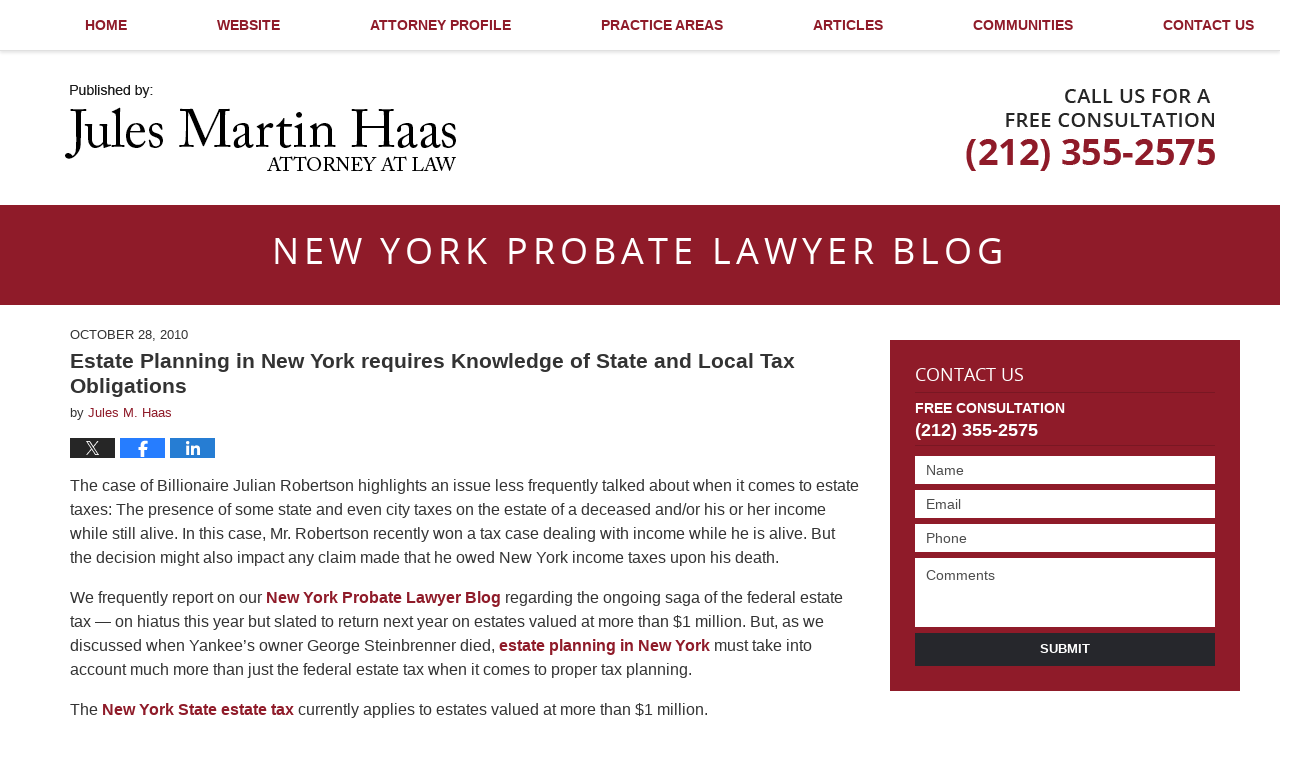

--- FILE ---
content_type: text/html; charset=UTF-8
request_url: https://www.newyorkprobatelawyerblog.com/estate-planning-in-new-york-re/
body_size: 12979
content:
<!DOCTYPE html>
<html class="no-js displaymode-full" itemscope itemtype="http://schema.org/Blog" lang="en-US">
	<head prefix="og: http://ogp.me/ns# article: http://ogp.me/ns/article#" >
		<meta http-equiv="Content-Type" content="text/html; charset=utf-8" />
		<title>Estate Planning in New York requires Knowledge of State and Local Tax Obligations &#8212; New York Probate Lawyer Blog &#8212; October 28, 2010</title>
		<meta name="viewport" content="width=device-width, initial-scale=1.0" />

		<link rel="stylesheet" type="text/css" media="all" href="/jresources/v/20230124210848/css/main.css" />


		<script type="text/javascript">
			document.documentElement.className = document.documentElement.className.replace(/\bno-js\b/,"js");
		</script>

		<meta name="referrer" content="origin" />
		<meta name="referrer" content="unsafe-url" />

		<meta name='robots' content='index, follow, max-image-preview:large, max-snippet:-1, max-video-preview:-1' />
	<style>img:is([sizes="auto" i], [sizes^="auto," i]) { contain-intrinsic-size: 3000px 1500px }</style>
	
	<!-- This site is optimized with the Yoast SEO plugin v25.7 - https://yoast.com/wordpress/plugins/seo/ -->
	<meta name="description" content="The case of Billionaire Julian Robertson highlights an issue less frequently talked about when it comes to estate taxes: The presence of some state and &#8212; October 28, 2010" />
	<link rel="canonical" href="https://www.newyorkprobatelawyerblog.com/estate-planning-in-new-york-re/" />
	<meta name="twitter:label1" content="Written by" />
	<meta name="twitter:data1" content="Jules M. Haas" />
	<meta name="twitter:label2" content="Est. reading time" />
	<meta name="twitter:data2" content="3 minutes" />
	<!-- / Yoast SEO plugin. -->


<link rel='dns-prefetch' href='//v0.wordpress.com' />
<link rel="alternate" type="application/rss+xml" title="New York Probate Lawyer Blog &raquo; Feed" href="https://www.newyorkprobatelawyerblog.com/feed/" />
<link rel="alternate" type="application/rss+xml" title="New York Probate Lawyer Blog &raquo; Comments Feed" href="https://www.newyorkprobatelawyerblog.com/comments/feed/" />
<script type="text/javascript">
/* <![CDATA[ */
window._wpemojiSettings = {"baseUrl":"https:\/\/s.w.org\/images\/core\/emoji\/16.0.1\/72x72\/","ext":".png","svgUrl":"https:\/\/s.w.org\/images\/core\/emoji\/16.0.1\/svg\/","svgExt":".svg","source":{"concatemoji":"https:\/\/www.newyorkprobatelawyerblog.com\/wp-includes\/js\/wp-emoji-release.min.js?ver=7f08c3448240c80842b50f945023b5cf"}};
/*! This file is auto-generated */
!function(s,n){var o,i,e;function c(e){try{var t={supportTests:e,timestamp:(new Date).valueOf()};sessionStorage.setItem(o,JSON.stringify(t))}catch(e){}}function p(e,t,n){e.clearRect(0,0,e.canvas.width,e.canvas.height),e.fillText(t,0,0);var t=new Uint32Array(e.getImageData(0,0,e.canvas.width,e.canvas.height).data),a=(e.clearRect(0,0,e.canvas.width,e.canvas.height),e.fillText(n,0,0),new Uint32Array(e.getImageData(0,0,e.canvas.width,e.canvas.height).data));return t.every(function(e,t){return e===a[t]})}function u(e,t){e.clearRect(0,0,e.canvas.width,e.canvas.height),e.fillText(t,0,0);for(var n=e.getImageData(16,16,1,1),a=0;a<n.data.length;a++)if(0!==n.data[a])return!1;return!0}function f(e,t,n,a){switch(t){case"flag":return n(e,"\ud83c\udff3\ufe0f\u200d\u26a7\ufe0f","\ud83c\udff3\ufe0f\u200b\u26a7\ufe0f")?!1:!n(e,"\ud83c\udde8\ud83c\uddf6","\ud83c\udde8\u200b\ud83c\uddf6")&&!n(e,"\ud83c\udff4\udb40\udc67\udb40\udc62\udb40\udc65\udb40\udc6e\udb40\udc67\udb40\udc7f","\ud83c\udff4\u200b\udb40\udc67\u200b\udb40\udc62\u200b\udb40\udc65\u200b\udb40\udc6e\u200b\udb40\udc67\u200b\udb40\udc7f");case"emoji":return!a(e,"\ud83e\udedf")}return!1}function g(e,t,n,a){var r="undefined"!=typeof WorkerGlobalScope&&self instanceof WorkerGlobalScope?new OffscreenCanvas(300,150):s.createElement("canvas"),o=r.getContext("2d",{willReadFrequently:!0}),i=(o.textBaseline="top",o.font="600 32px Arial",{});return e.forEach(function(e){i[e]=t(o,e,n,a)}),i}function t(e){var t=s.createElement("script");t.src=e,t.defer=!0,s.head.appendChild(t)}"undefined"!=typeof Promise&&(o="wpEmojiSettingsSupports",i=["flag","emoji"],n.supports={everything:!0,everythingExceptFlag:!0},e=new Promise(function(e){s.addEventListener("DOMContentLoaded",e,{once:!0})}),new Promise(function(t){var n=function(){try{var e=JSON.parse(sessionStorage.getItem(o));if("object"==typeof e&&"number"==typeof e.timestamp&&(new Date).valueOf()<e.timestamp+604800&&"object"==typeof e.supportTests)return e.supportTests}catch(e){}return null}();if(!n){if("undefined"!=typeof Worker&&"undefined"!=typeof OffscreenCanvas&&"undefined"!=typeof URL&&URL.createObjectURL&&"undefined"!=typeof Blob)try{var e="postMessage("+g.toString()+"("+[JSON.stringify(i),f.toString(),p.toString(),u.toString()].join(",")+"));",a=new Blob([e],{type:"text/javascript"}),r=new Worker(URL.createObjectURL(a),{name:"wpTestEmojiSupports"});return void(r.onmessage=function(e){c(n=e.data),r.terminate(),t(n)})}catch(e){}c(n=g(i,f,p,u))}t(n)}).then(function(e){for(var t in e)n.supports[t]=e[t],n.supports.everything=n.supports.everything&&n.supports[t],"flag"!==t&&(n.supports.everythingExceptFlag=n.supports.everythingExceptFlag&&n.supports[t]);n.supports.everythingExceptFlag=n.supports.everythingExceptFlag&&!n.supports.flag,n.DOMReady=!1,n.readyCallback=function(){n.DOMReady=!0}}).then(function(){return e}).then(function(){var e;n.supports.everything||(n.readyCallback(),(e=n.source||{}).concatemoji?t(e.concatemoji):e.wpemoji&&e.twemoji&&(t(e.twemoji),t(e.wpemoji)))}))}((window,document),window._wpemojiSettings);
/* ]]> */
</script>
<style id='wp-emoji-styles-inline-css' type='text/css'>

	img.wp-smiley, img.emoji {
		display: inline !important;
		border: none !important;
		box-shadow: none !important;
		height: 1em !important;
		width: 1em !important;
		margin: 0 0.07em !important;
		vertical-align: -0.1em !important;
		background: none !important;
		padding: 0 !important;
	}
</style>
<link rel='stylesheet' id='wp-block-library-css' href='https://www.newyorkprobatelawyerblog.com/wp-includes/css/dist/block-library/style.min.css?ver=7f08c3448240c80842b50f945023b5cf' type='text/css' media='all' />
<style id='classic-theme-styles-inline-css' type='text/css'>
/*! This file is auto-generated */
.wp-block-button__link{color:#fff;background-color:#32373c;border-radius:9999px;box-shadow:none;text-decoration:none;padding:calc(.667em + 2px) calc(1.333em + 2px);font-size:1.125em}.wp-block-file__button{background:#32373c;color:#fff;text-decoration:none}
</style>
<style id='global-styles-inline-css' type='text/css'>
:root{--wp--preset--aspect-ratio--square: 1;--wp--preset--aspect-ratio--4-3: 4/3;--wp--preset--aspect-ratio--3-4: 3/4;--wp--preset--aspect-ratio--3-2: 3/2;--wp--preset--aspect-ratio--2-3: 2/3;--wp--preset--aspect-ratio--16-9: 16/9;--wp--preset--aspect-ratio--9-16: 9/16;--wp--preset--color--black: #000000;--wp--preset--color--cyan-bluish-gray: #abb8c3;--wp--preset--color--white: #ffffff;--wp--preset--color--pale-pink: #f78da7;--wp--preset--color--vivid-red: #cf2e2e;--wp--preset--color--luminous-vivid-orange: #ff6900;--wp--preset--color--luminous-vivid-amber: #fcb900;--wp--preset--color--light-green-cyan: #7bdcb5;--wp--preset--color--vivid-green-cyan: #00d084;--wp--preset--color--pale-cyan-blue: #8ed1fc;--wp--preset--color--vivid-cyan-blue: #0693e3;--wp--preset--color--vivid-purple: #9b51e0;--wp--preset--gradient--vivid-cyan-blue-to-vivid-purple: linear-gradient(135deg,rgba(6,147,227,1) 0%,rgb(155,81,224) 100%);--wp--preset--gradient--light-green-cyan-to-vivid-green-cyan: linear-gradient(135deg,rgb(122,220,180) 0%,rgb(0,208,130) 100%);--wp--preset--gradient--luminous-vivid-amber-to-luminous-vivid-orange: linear-gradient(135deg,rgba(252,185,0,1) 0%,rgba(255,105,0,1) 100%);--wp--preset--gradient--luminous-vivid-orange-to-vivid-red: linear-gradient(135deg,rgba(255,105,0,1) 0%,rgb(207,46,46) 100%);--wp--preset--gradient--very-light-gray-to-cyan-bluish-gray: linear-gradient(135deg,rgb(238,238,238) 0%,rgb(169,184,195) 100%);--wp--preset--gradient--cool-to-warm-spectrum: linear-gradient(135deg,rgb(74,234,220) 0%,rgb(151,120,209) 20%,rgb(207,42,186) 40%,rgb(238,44,130) 60%,rgb(251,105,98) 80%,rgb(254,248,76) 100%);--wp--preset--gradient--blush-light-purple: linear-gradient(135deg,rgb(255,206,236) 0%,rgb(152,150,240) 100%);--wp--preset--gradient--blush-bordeaux: linear-gradient(135deg,rgb(254,205,165) 0%,rgb(254,45,45) 50%,rgb(107,0,62) 100%);--wp--preset--gradient--luminous-dusk: linear-gradient(135deg,rgb(255,203,112) 0%,rgb(199,81,192) 50%,rgb(65,88,208) 100%);--wp--preset--gradient--pale-ocean: linear-gradient(135deg,rgb(255,245,203) 0%,rgb(182,227,212) 50%,rgb(51,167,181) 100%);--wp--preset--gradient--electric-grass: linear-gradient(135deg,rgb(202,248,128) 0%,rgb(113,206,126) 100%);--wp--preset--gradient--midnight: linear-gradient(135deg,rgb(2,3,129) 0%,rgb(40,116,252) 100%);--wp--preset--font-size--small: 13px;--wp--preset--font-size--medium: 20px;--wp--preset--font-size--large: 36px;--wp--preset--font-size--x-large: 42px;--wp--preset--spacing--20: 0.44rem;--wp--preset--spacing--30: 0.67rem;--wp--preset--spacing--40: 1rem;--wp--preset--spacing--50: 1.5rem;--wp--preset--spacing--60: 2.25rem;--wp--preset--spacing--70: 3.38rem;--wp--preset--spacing--80: 5.06rem;--wp--preset--shadow--natural: 6px 6px 9px rgba(0, 0, 0, 0.2);--wp--preset--shadow--deep: 12px 12px 50px rgba(0, 0, 0, 0.4);--wp--preset--shadow--sharp: 6px 6px 0px rgba(0, 0, 0, 0.2);--wp--preset--shadow--outlined: 6px 6px 0px -3px rgba(255, 255, 255, 1), 6px 6px rgba(0, 0, 0, 1);--wp--preset--shadow--crisp: 6px 6px 0px rgba(0, 0, 0, 1);}:where(.is-layout-flex){gap: 0.5em;}:where(.is-layout-grid){gap: 0.5em;}body .is-layout-flex{display: flex;}.is-layout-flex{flex-wrap: wrap;align-items: center;}.is-layout-flex > :is(*, div){margin: 0;}body .is-layout-grid{display: grid;}.is-layout-grid > :is(*, div){margin: 0;}:where(.wp-block-columns.is-layout-flex){gap: 2em;}:where(.wp-block-columns.is-layout-grid){gap: 2em;}:where(.wp-block-post-template.is-layout-flex){gap: 1.25em;}:where(.wp-block-post-template.is-layout-grid){gap: 1.25em;}.has-black-color{color: var(--wp--preset--color--black) !important;}.has-cyan-bluish-gray-color{color: var(--wp--preset--color--cyan-bluish-gray) !important;}.has-white-color{color: var(--wp--preset--color--white) !important;}.has-pale-pink-color{color: var(--wp--preset--color--pale-pink) !important;}.has-vivid-red-color{color: var(--wp--preset--color--vivid-red) !important;}.has-luminous-vivid-orange-color{color: var(--wp--preset--color--luminous-vivid-orange) !important;}.has-luminous-vivid-amber-color{color: var(--wp--preset--color--luminous-vivid-amber) !important;}.has-light-green-cyan-color{color: var(--wp--preset--color--light-green-cyan) !important;}.has-vivid-green-cyan-color{color: var(--wp--preset--color--vivid-green-cyan) !important;}.has-pale-cyan-blue-color{color: var(--wp--preset--color--pale-cyan-blue) !important;}.has-vivid-cyan-blue-color{color: var(--wp--preset--color--vivid-cyan-blue) !important;}.has-vivid-purple-color{color: var(--wp--preset--color--vivid-purple) !important;}.has-black-background-color{background-color: var(--wp--preset--color--black) !important;}.has-cyan-bluish-gray-background-color{background-color: var(--wp--preset--color--cyan-bluish-gray) !important;}.has-white-background-color{background-color: var(--wp--preset--color--white) !important;}.has-pale-pink-background-color{background-color: var(--wp--preset--color--pale-pink) !important;}.has-vivid-red-background-color{background-color: var(--wp--preset--color--vivid-red) !important;}.has-luminous-vivid-orange-background-color{background-color: var(--wp--preset--color--luminous-vivid-orange) !important;}.has-luminous-vivid-amber-background-color{background-color: var(--wp--preset--color--luminous-vivid-amber) !important;}.has-light-green-cyan-background-color{background-color: var(--wp--preset--color--light-green-cyan) !important;}.has-vivid-green-cyan-background-color{background-color: var(--wp--preset--color--vivid-green-cyan) !important;}.has-pale-cyan-blue-background-color{background-color: var(--wp--preset--color--pale-cyan-blue) !important;}.has-vivid-cyan-blue-background-color{background-color: var(--wp--preset--color--vivid-cyan-blue) !important;}.has-vivid-purple-background-color{background-color: var(--wp--preset--color--vivid-purple) !important;}.has-black-border-color{border-color: var(--wp--preset--color--black) !important;}.has-cyan-bluish-gray-border-color{border-color: var(--wp--preset--color--cyan-bluish-gray) !important;}.has-white-border-color{border-color: var(--wp--preset--color--white) !important;}.has-pale-pink-border-color{border-color: var(--wp--preset--color--pale-pink) !important;}.has-vivid-red-border-color{border-color: var(--wp--preset--color--vivid-red) !important;}.has-luminous-vivid-orange-border-color{border-color: var(--wp--preset--color--luminous-vivid-orange) !important;}.has-luminous-vivid-amber-border-color{border-color: var(--wp--preset--color--luminous-vivid-amber) !important;}.has-light-green-cyan-border-color{border-color: var(--wp--preset--color--light-green-cyan) !important;}.has-vivid-green-cyan-border-color{border-color: var(--wp--preset--color--vivid-green-cyan) !important;}.has-pale-cyan-blue-border-color{border-color: var(--wp--preset--color--pale-cyan-blue) !important;}.has-vivid-cyan-blue-border-color{border-color: var(--wp--preset--color--vivid-cyan-blue) !important;}.has-vivid-purple-border-color{border-color: var(--wp--preset--color--vivid-purple) !important;}.has-vivid-cyan-blue-to-vivid-purple-gradient-background{background: var(--wp--preset--gradient--vivid-cyan-blue-to-vivid-purple) !important;}.has-light-green-cyan-to-vivid-green-cyan-gradient-background{background: var(--wp--preset--gradient--light-green-cyan-to-vivid-green-cyan) !important;}.has-luminous-vivid-amber-to-luminous-vivid-orange-gradient-background{background: var(--wp--preset--gradient--luminous-vivid-amber-to-luminous-vivid-orange) !important;}.has-luminous-vivid-orange-to-vivid-red-gradient-background{background: var(--wp--preset--gradient--luminous-vivid-orange-to-vivid-red) !important;}.has-very-light-gray-to-cyan-bluish-gray-gradient-background{background: var(--wp--preset--gradient--very-light-gray-to-cyan-bluish-gray) !important;}.has-cool-to-warm-spectrum-gradient-background{background: var(--wp--preset--gradient--cool-to-warm-spectrum) !important;}.has-blush-light-purple-gradient-background{background: var(--wp--preset--gradient--blush-light-purple) !important;}.has-blush-bordeaux-gradient-background{background: var(--wp--preset--gradient--blush-bordeaux) !important;}.has-luminous-dusk-gradient-background{background: var(--wp--preset--gradient--luminous-dusk) !important;}.has-pale-ocean-gradient-background{background: var(--wp--preset--gradient--pale-ocean) !important;}.has-electric-grass-gradient-background{background: var(--wp--preset--gradient--electric-grass) !important;}.has-midnight-gradient-background{background: var(--wp--preset--gradient--midnight) !important;}.has-small-font-size{font-size: var(--wp--preset--font-size--small) !important;}.has-medium-font-size{font-size: var(--wp--preset--font-size--medium) !important;}.has-large-font-size{font-size: var(--wp--preset--font-size--large) !important;}.has-x-large-font-size{font-size: var(--wp--preset--font-size--x-large) !important;}
:where(.wp-block-post-template.is-layout-flex){gap: 1.25em;}:where(.wp-block-post-template.is-layout-grid){gap: 1.25em;}
:where(.wp-block-columns.is-layout-flex){gap: 2em;}:where(.wp-block-columns.is-layout-grid){gap: 2em;}
:root :where(.wp-block-pullquote){font-size: 1.5em;line-height: 1.6;}
</style>
<script type="text/javascript" src="https://www.newyorkprobatelawyerblog.com/wp-includes/js/jquery/jquery.min.js?ver=3.7.1" id="jquery-core-js"></script>
<script type="text/javascript" src="https://www.newyorkprobatelawyerblog.com/wp-includes/js/jquery/jquery-migrate.min.js?ver=3.4.1" id="jquery-migrate-js"></script>
<link rel="https://api.w.org/" href="https://www.newyorkprobatelawyerblog.com/wp-json/" /><link rel="alternate" title="JSON" type="application/json" href="https://www.newyorkprobatelawyerblog.com/wp-json/wp/v2/posts/153" /><link rel="EditURI" type="application/rsd+xml" title="RSD" href="https://www.newyorkprobatelawyerblog.com/xmlrpc.php?rsd" />

<link rel='shortlink' href='https://wp.me/p4tlvR-2t' />
<link rel="alternate" title="oEmbed (JSON)" type="application/json+oembed" href="https://www.newyorkprobatelawyerblog.com/wp-json/oembed/1.0/embed?url=https%3A%2F%2Fwww.newyorkprobatelawyerblog.com%2Festate-planning-in-new-york-re%2F" />
<link rel="alternate" title="oEmbed (XML)" type="text/xml+oembed" href="https://www.newyorkprobatelawyerblog.com/wp-json/oembed/1.0/embed?url=https%3A%2F%2Fwww.newyorkprobatelawyerblog.com%2Festate-planning-in-new-york-re%2F&#038;format=xml" />
<link rel="amphtml" href="https://www.newyorkprobatelawyerblog.com/amp/estate-planning-in-new-york-re/" />
		<!-- Willow Authorship Tags -->
<link href="https://www.juleshaasattorney.com/" rel="publisher" />
<link href="https://www.juleshaasattorney.com/jules-m-haas.html" rel="author" />

<!-- End Willow Authorship Tags -->		<!-- Willow Opengraph and Twitter Cards -->
<meta name="twitter:creator" content="@JulesMHaas" />
<meta name="twitter:card" content="summary" />
<meta name="twitter:url" content="https://wp.me/p4tlvR-2t" />
<meta name="twitter:title" content="Estate Planning in New York requires Knowledge of State and Local Tax Obligations" />
<meta name="twitter:description" content="The case of Billionaire Julian Robertson highlights an issue less frequently talked about when it comes to estate taxes: The presence of some state and even city taxes on the estate of a deceased ..." />
<meta name="twitter:image" content="https://www.newyorkprobatelawyerblog.com/files/2019/03/social-image-logo-og.png" />
<meta property="article:published_time" content="2010-10-28T10:19:34-04:00" />
<meta property="article:modified_time" content="2010-10-28T10:19:34-04:00" />
<meta property="article:section" content="Estates and Taxes" />
<meta property="article:author" content="https://www.facebook.com/pages/Jules-Martin-Haas-Attorney-at-Law/471869906192544" />
<meta property="og:url" content="https://www.newyorkprobatelawyerblog.com/estate-planning-in-new-york-re/" />
<meta property="og:title" content="Estate Planning in New York requires Knowledge of State and Local Tax Obligations" />
<meta property="og:description" content="The case of Billionaire Julian Robertson highlights an issue less frequently talked about when it comes to estate taxes: The presence of some state and even city taxes on the estate of a deceased ..." />
<meta property="og:type" content="article" />
<meta property="og:image" content="https://www.newyorkprobatelawyerblog.com/files/2019/03/social-image-logo-og.png" />
<meta property="og:image:width" content="1200" />
<meta property="og:image:height" content="1200" />
<meta property="og:image:url" content="https://www.newyorkprobatelawyerblog.com/files/2019/03/social-image-logo-og.png" />
<meta property="og:image:secure_url" content="https://www.newyorkprobatelawyerblog.com/files/2019/03/social-image-logo-og.png" />
<meta property="og:site_name" content="New York Probate Lawyer Blog" />

<!-- End Willow Opengraph and Twitter Cards -->

				<link rel="shortcut icon" type="image/x-icon" href="/jresources/v/20230124210848/icons/favicon.ico"  />
<!-- Google Analytics Metadata -->
<script> window.jmetadata = window.jmetadata || { site: { id: '349', installation: 'lawblogger', name: 'newyorkprobatelawyerblog-com',  willow: '1', domain: 'newyorkprobatelawyerblog.com', key: 'Li0tLSAuLi0gLi4uIC0gLi4gLi1uZXd5b3JrcHJvYmF0ZWxhd3llcmJsb2cuY29t' }, analytics: { ga4: [ { measurementId: 'G-6ZFP74PP04' } ] } } </script>
<!-- End of Google Analytics Metadata -->

<!-- Google Tag Manager -->
<script>(function(w,d,s,l,i){w[l]=w[l]||[];w[l].push({'gtm.start': new Date().getTime(),event:'gtm.js'});var f=d.getElementsByTagName(s)[0], j=d.createElement(s),dl=l!='dataLayer'?'&l='+l:'';j.async=true;j.src= 'https://www.googletagmanager.com/gtm.js?id='+i+dl;f.parentNode.insertBefore(j,f); })(window,document,'script','dataLayer','GTM-PHFNLNH');</script>
<!-- End Google Tag Manager -->

<link rel="next" href="https://www.newyorkprobatelawyerblog.com/new-york-last-wills-must-be-si/" />
<link rel="prev" href="https://www.newyorkprobatelawyerblog.com/incompetancy-may-not-prevent-t/" />

	<script async defer src="https://justatic.com/e/widgets/js/justia.js"></script>

	</head>
	<body class="willow willow-responsive wp-singular post-template-default single single-post postid-153 single-format-standard wp-theme-Willow-Responsive">
	<div id="top-numbers-v2" class="tnv2-sticky"> <ul> <li>Free Consultation: <strong>(212) 355-2575</strong> <a class="tnv2-button" rel="nofollow" href="tel:(212) 355-2575" data-gtm-location="Sticky Header" data-gtm-value="(212) 355-2575" data-gtm-action="Contact" data-gtm-category="Phones" data-gtm-device="Mobile" data-gtm-event="phone_contact" data-gtm-label="Call" data-gtm-target="Button" data-gtm-type="click">Tap Here To Call Us</a> </li> </ul> </div> <div class="advertisement"><strong>This is Attorney Advertising.</strong></div>

<div id="fb-root"></div>

		<div class="container">
			<div class="cwrap">

			<!-- HEADER -->
			<header id="header" role="banner">
							<div id="head" class="header-tag-group">

					<div id="logo">
						<a href="https://www.juleshaasattorney.com/">							<img src="/jresources/v/20230124210848/images/logo.png" id="mainlogo" alt="Jules Haas" />
							New York Probate Lawyer Blog</a>
					</div>
										<div id="tagline"><a  href="https://www.juleshaasattorney.com/contact-us.html" class="tagline-link tagline-text">Published By Jules Haas</a></div>
									</div><!--/#head-->
				<nav id="main-nav" role="navigation">
					<span class="visuallyhidden">Navigation</span>
					<div id="topnav" class="topnav nav-custom"><ul id="tnav-toplevel" class="menu"><li id="menu-item-6" class="priority_1 menu-item menu-item-type-custom menu-item-object-custom menu-item-home menu-item-6"><a href="https://www.newyorkprobatelawyerblog.com/">Home</a></li>
<li id="menu-item-7" class="priority_2 menu-item menu-item-type-custom menu-item-object-custom menu-item-7"><a href="https://www.juleshaasattorney.com/">Website</a></li>
<li id="menu-item-843" class="priority_4 menu-item menu-item-type-custom menu-item-object-custom menu-item-843"><a href="https://www.juleshaasattorney.com/jules-m-haas.html">Attorney Profile</a></li>
<li id="menu-item-8" class="priority_3 menu-item menu-item-type-custom menu-item-object-custom menu-item-8"><a href="https://www.juleshaasattorney.com/practice-areas.html">Practice Areas</a></li>
<li id="menu-item-844" class="priority_5 menu-item menu-item-type-custom menu-item-object-custom menu-item-844"><a href="https://www.juleshaasattorney.com/articles.html">Articles</a></li>
<li id="menu-item-845" class="priority_6 menu-item menu-item-type-custom menu-item-object-custom menu-item-845"><a href="https://www.juleshaasattorney.com/communities-served.html">Communities</a></li>
<li id="menu-item-9" class="priority_1 menu-item menu-item-type-custom menu-item-object-custom menu-item-9"><a href="https://www.juleshaasattorney.com/contact-us.html">Contact Us</a></li>
</ul></div>				</nav>
							</header>

			            

            <!-- MAIN -->
            <div id="main">
	            <div class="custom_html_content_top"><div id="img1"> <div class="blogname-wrapper"> <a href="https://www.newyorkprobatelawyerblog.com/" class="main-blogname"> <strong class="inner-blogname">New York Probate Lawyer Blog </strong> </a> </div> </div></div>                <div class="mwrap">
                	
                	
	                <section class="content">
	                	<div id="custom-top-content-container"><a name="read-more-anchor" class="read-more-anchor"></a></div>	                	<div class="bodytext">
		                	

<article id="post-153" class="entry post-153 post type-post status-publish format-standard hentry category-estates-and-taxes category-trusts-and-estates" itemprop="blogPost" itemtype="http://schema.org/BlogPosting" itemscope>
	<link itemprop="mainEntityOfPage" href="https://www.newyorkprobatelawyerblog.com/estate-planning-in-new-york-re/" />
	<div class="inner-wrapper">
		<header>

			
			
						<div id="default-featured-image-153-post-id-153" itemprop="image" itemtype="http://schema.org/ImageObject" itemscope>
	<link itemprop="url" href="https://www.newyorkprobatelawyerblog.com/files/2019/03/social-image-logo-og.png" />
	<meta itemprop="width" content="1200" />
	<meta itemprop="height" content="1200" />
	<meta itemprop="representativeOfPage" content="http://schema.org/False" />
</div>
			<div class="published-date"><span class="published-date-label"></span> <time datetime="2010-10-28T10:19:34-04:00" class="post-date published" itemprop="datePublished" pubdate>October 28, 2010</time></div>
			
			
            <h1 class="entry-title" itemprop="name">Estate Planning in New York requires Knowledge of State and Local Tax Obligations</h1>
                <meta itemprop="headline" content="Estate Planning in New York requires Knowledge of State and Local Tax Obligations" />
			
			
			<div class="author vcard">by <span itemprop="author" itemtype="http://schema.org/Person" itemscope><a href="https://www.juleshaasattorney.com/jules-m-haas.html" class="url fn author-juleshaasattorney1 author-1079 post-author-link" rel="author" target="_self" itemprop="url"><span itemprop="name">Jules M. Haas</span></a><meta itemprop="sameAs" content="https://twitter.com/JulesMHaas" /><meta itemprop="sameAs" content="https://www.facebook.com/pages/Jules-Martin-Haas-Attorney-at-Law/471869906192544" /><meta itemprop="sameAs" content="https://www.linkedin.com/in/julesmhaas" /><meta itemprop="sameAs" content="http://lawyers.justia.com/lawyer/jules-martin-haas-1118890" /></span></div>
			
			<div class="sharelinks sharelinks-153 sharelinks-horizontal" id="sharelinks-153">
	<a href="https://twitter.com/intent/tweet?url=https%3A%2F%2Fwp.me%2Fp4tlvR-2t&amp;text=Estate+Planning+in+New+York+requires+Knowledge+of+State+and+Local+Tax+Obligations&amp;related=JulesMHaas%3APost+Author" target="_blank"  onclick="javascript:window.open(this.href, '', 'menubar=no,toolbar=no,resizable=yes,scrollbars=yes,height=600,width=600');return false;"><img src="https://www.newyorkprobatelawyerblog.com/wp-content/themes/Willow-Responsive/images/share/twitter.gif" alt="Tweet this Post" /></a>
	<a href="https://www.facebook.com/sharer/sharer.php?u=https%3A%2F%2Fwww.newyorkprobatelawyerblog.com%2Festate-planning-in-new-york-re%2F" target="_blank"  onclick="javascript:window.open(this.href, '', 'menubar=no,toolbar=no,resizable=yes,scrollbars=yes,height=600,width=600');return false;"><img src="https://www.newyorkprobatelawyerblog.com/wp-content/themes/Willow-Responsive/images/share/fb.gif" alt="Share on Facebook" /></a>
	<a href="http://www.linkedin.com/shareArticle?mini=true&amp;url=https%3A%2F%2Fwww.newyorkprobatelawyerblog.com%2Festate-planning-in-new-york-re%2F&amp;title=Estate+Planning+in+New+York+requires+Knowledge+of+State+and+Local+Tax+Obligations&amp;source=New+York+Probate+Lawyer+Blog" target="_blank"  onclick="javascript:window.open(this.href, '', 'menubar=no,toolbar=no,resizable=yes,scrollbars=yes,height=600,width=600');return false;"><img src="https://www.newyorkprobatelawyerblog.com/wp-content/themes/Willow-Responsive/images/share/linkedin.gif" alt="Share on LinkedIn" /></a>
</div>					</header>
		<div class="content" itemprop="articleBody">
									<div class="entry-content">
								<p>The case of Billionaire Julian Robertson highlights an issue less frequently talked about when it comes to estate taxes: The presence of some state and even city taxes on the estate of a deceased and/or his or her income while still alive. In this case, Mr. Robertson recently won a tax case dealing with income while he is alive. But the decision might also impact any claim made that he owed New York income taxes upon his death.</p>
<p>We frequently report on our <a href="https://www.newyorkprobatelawyerblog.com/2010/07/steinbrenners-new-york-estate.html">New York Probate Lawyer Blog</a> regarding the ongoing saga of the federal estate tax &#8212; on hiatus this year but slated to return next year on estates valued at more than $1 million. But, as we discussed when Yankee&#8217;s owner George Steinbrenner died, <a href="https://www.juleshaasattorney.com/lawyer-attorney-1549490.html">estate planning in New York</a> must take into account much more than just the federal estate tax when it comes to proper tax planning.</p>
<p>The <a href="https://www.juleshaasattorney.com/lawyer-attorney-1549505.html">New York State estate tax</a> currently applies to estates valued at more than $1 million.</p>
<p>In other cases, it is equally important to protect your estate from undue taxation while you are alive.</p>
<p>In the case of billionaire hedge fund pioneer Julian H. Robertson Jr., it all boiled down to where he spent a pair of days. The divided three-member New York State Tax Appeals Tribunal upheld an administrative judge&#8217;s decision that Robertson was not a resident of New York City in 2000, saving him $27 million in taxes, according to <a href="http://blogs.forbes.com/janetnovack/2010/10/27/billionaire-julian-robertson-notches-tax-win-for-new-york-city-non-residents/?boxes=Homepagechannels" target="_blank">Forbes magazine</a>.</p>
<p>A dissenting opinion said the decision could create &#8220;confusion and mischief&#8221; in the future by placing the burden on tax authorities, who under the ruling were required to prove Robertson was in the city on certain days rather than requiring Robertson to demonstrate &#8220;by clear and convincing evidence&#8221; that he was not within the city.</p>
<p>Robertson was warned by his advisor not to spend more than 183 days a year in the city or he&#8217;d be taxed as a full-time city resident since he lived in the city more than half the time.  His legal residence is a 10-acre estate in Locust Valley, Long Island. Becoming a resident of New York City would have subjected his worldwide income to the city&#8217;s 3.88 percent tax. Robertson assigned an executive assistant to track his days and let him know when he was nearing the limit.</p>
<p>He spent additional time in the city in 1998 and 1999 when is late wife Josephine was being treated for breast cancer &#8212; and he willingly paid the city taxes. But, while publicly supporting the estate tax, the 78-year-old did not want to pay additional taxes on income he felt were not legally owed.</p>
<p>In 2000, Mr. Robertson claimed that he did not exceed the 183 days and no additional taxes were owed. The city challenged his whereabouts on four days that would have put him over his limit and lost the argument on two of those days.</p>
<p><span id="more-153"></span><br />
<a href="https://www.juleshaasattorney.com/lawyer-attorney-1548786.html">New York City Probate Attorney </a>Jules Martin Haas handles all types of Probate cases, including Wills, estate planning, estate settlement, advanced directives and Guardianship matters. Please call me at (212) 355-2575 for a free consultation to discuss your rights.</p>
							</div>
					</div>
		<footer>
							<div class="author vcard">by <span itemprop="author" itemtype="http://schema.org/Person" itemscope><a href="https://www.juleshaasattorney.com/jules-m-haas.html" class="url fn author-juleshaasattorney1 author-1079 post-author-link" rel="author" target="_self" itemprop="url"><span itemprop="name">Jules M. Haas</span></a><meta itemprop="sameAs" content="https://twitter.com/JulesMHaas" /><meta itemprop="sameAs" content="https://www.facebook.com/pages/Jules-Martin-Haas-Attorney-at-Law/471869906192544" /><meta itemprop="sameAs" content="https://www.linkedin.com/in/julesmhaas" /><meta itemprop="sameAs" content="http://lawyers.justia.com/lawyer/jules-martin-haas-1118890" /></span></div>						<div itemprop="publisher" itemtype="http://schema.org/Organization" itemscope>
				<meta itemprop="name" content="Jules Haas" />
				
<div itemprop="logo" itemtype="http://schema.org/ImageObject" itemscope>
	<link itemprop="url" href="https://www.newyorkprobatelawyerblog.com/files/2019/07/firm-logo.png" />
	<meta itemprop="height" content="60" />
	<meta itemprop="width" content="360" />
	<meta itemprop="representativeOfPage" content="http://schema.org/True" />
</div>
			</div>

			<div class="category-list"><span class="category-list-label">Posted in:</span> <span class="category-list-items"><a href="https://www.newyorkprobatelawyerblog.com/category/estates-and-taxes/" title="View all posts in Estates and Taxes" class="category-estates-and-taxes term-12 post-category-link">Estates and Taxes</a> and <a href="https://www.newyorkprobatelawyerblog.com/category/trusts-and-estates/" title="View all posts in Trusts and Estates" class="category-trusts-and-estates term-5 post-category-link">Trusts and Estates</a></span></div>			
			<div class="published-date"><span class="published-date-label"></span> <time datetime="2010-10-28T10:19:34-04:00" class="post-date published" itemprop="datePublished" pubdate>October 28, 2010</time></div>			<div class="visuallyhidden">Updated:
				<time datetime="2010-10-28T10:19:34-04:00" class="updated" itemprop="dateModified">October 28, 2010 10:19 am</time>
			</div>

			
			
			
			
<!-- You can start editing here. -->


			<!-- If comments are closed. -->
		<p class="nocomments">Comments are closed.</p>

	

		</footer>

	</div>
</article>
	<div class="navigation">
		<nav id="post-pagination-bottom" class="pagination post-pagination" role="navigation">
		<span class="nav-prev"><a rel="prev" href="https://www.newyorkprobatelawyerblog.com/incompetancy-may-not-prevent-t/" title="Incompetancy May Not Prevent the Transfer of a Deed In A Foreclosure"><span class="arrow-left">&laquo;</span> Previous</a></span> <span class="nav-sep">|</span> <span class="nav-home"><a rel="home" href="https://www.newyorkprobatelawyerblog.com/">Home</a></span> <span class="nav-sep">|</span> <span class="nav-next"><a rel="next" href="https://www.newyorkprobatelawyerblog.com/new-york-last-wills-must-be-si/" title="New York Last Wills Must Be Signed By Two Attesting Witnesses">Next <span class="arrow-right">&raquo;</span></a></span>				</nav>
	</div>
								</div>

																<aside class="sidebar primary-sidebar sc-2 secondary-content" id="sc-2">
			</aside>

							
						</section>

						<aside class="sidebar secondary-sidebar sc-1 secondary-content" id="sc-1">
	    <div id="justia_contact_form-2" class="widget sidebar-widget primary-sidebar-widget justia_contact_form">
    <strong class="widget-title sidebar-widget-title primary-sidebar-widget-title"><a  href="https://www.juleshaasattorney.com/contact-us.html">Contact Us</a></strong><div class="content widget-content sidebar-widget-content primary-sidebar-widget-content">
    <div class="formdesc">
<span class="line-1">Free Consultation</span><span class="line-2">(212) 355-2575</span></div>
    <div id="contactform">
            <form data-gtm-label="Consultation Form" data-gtm-action="Submission" data-gtm-category="Forms" data-gtm-type="submission" data-gtm-conversion="1" id="genericcontactform" name="genericcontactform" action="/jshared/blog-contactus/" class="widget_form" data-validate="parsley">
            <div data-directive="j-recaptcha" data-recaptcha-key="6Lf2CL0UAAAAAJBerdJHNkbK8QSBZFofvPLVAW0j" data-version="2" data-set-lang="en"></div>
            <div id="errmsg"></div>
            <input type="hidden" name="wpid" value="2" />
            <input type="hidden" name="5_From_Page" value="New York Probate Lawyer Blog" />
            <input type="hidden" name="firm_name" value="Jules Haas" />
            <input type="hidden" name="blog_name" value="New York Probate Lawyer Blog" />
            <input type="hidden" name="site_id" value="" />
            <input type="hidden" name="prefix" value="349" />
            <input type="hidden" name="source" value="main" />
            <input type="hidden" name="source_off" value="" />
            <input type="hidden" name="return_url" value="https://www.newyorkprobatelawyerblog.com/thank-you/" />
            <input type="hidden" name="current_url" value="http://www.newyorkprobatelawyerblog.com//estate-planning-in-new-york-re/" />
            <input type="hidden" name="big_or_small" value="big" />
            <input type="hidden" name="is_blog" value="yes" />
            <span class="fld name"><label class="visuallyhidden" for="Name">Name</label><input type="text" name="10_Name" id="Name" value=""  placeholder="Name"   class="required"  required/></span><span class="fld email"><label class="visuallyhidden" for="Email">Email</label><input type="email" name="20_Email" id="Email" value=""  placeholder="Email"   class="required"  required/></span><span class="fld phone"><label class="visuallyhidden" for="Phone">Phone</label><input type="tel" name="30_Phone" id="Phone" value=""  placeholder="Phone"  pattern="[\+\(\)\d -]+" title="Please enter a valid phone number."  class="required"  required/></span><span class="fld comments"><label class="visuallyhidden" for="Comments">Comments</label><textarea name="40_Comments" id="Comments"  placeholder="Comments"  class="required"  required></textarea></span>
            
            
            
            
            <input type="hidden" name="required_fields" value="10_Name,20_Email,30_Phone,40_Comments" />
            <input type="hidden" name="form_location" value="Consultation Form">
            <span class="submit">
                <button type="submit" name="submitbtn">Submit</button>
            </span>
        </form>
    </div>
    <div style="display:none !important;" class="normal" id="jwpform-validation"></div>
    </div></div><div id="text-2" class="widget sidebar-widget primary-sidebar-widget widget_text"><strong class="widget-title sidebar-widget-title primary-sidebar-widget-title">Did You Know?</strong><div class="content widget-content sidebar-widget-content primary-sidebar-widget-content">			<div class="textwidget">Jules Haas has represented many individuals and family members in probate and guardianship cases. <br /> Who do you trust with the well being of your loved ones?</div>
		</div></div><div id="jwpw_connect-2" class="widget sidebar-widget primary-sidebar-widget jwpw_connect">
    <strong class="widget-title sidebar-widget-title primary-sidebar-widget-title"></strong><div class="content widget-content sidebar-widget-content primary-sidebar-widget-content">
    
        <p class="connect-icons">
            <a href="https://www.facebook.com/pages/Jules-Martin-Haas-Attorney-at-Law/471869906192544" target="_blank" title="Facebook"><img src="https://lawyers.justia.com/s/facebook-flat-64.png" alt="Facebook Icon" border="0" /></a><a href="https://twitter.com/JulesMHaas" target="_blank" title="Twitter"><img src="https://lawyers.justia.com/s/twitter-flat-64.png" alt="Twitter Icon" border="0" /></a><a href="https://www.linkedin.com/pub/jules-martin-haas/b/881/25" target="_blank" title="LinkedIn"><img src="https://lawyers.justia.com/s/linkedin-flat-64.png" alt="LinkedIn Icon" border="0" /></a><a href="https://lawyers.justia.com/lawyer/jules-martin-haas-1118890" target="_blank" title="Justia"><img src="https://lawyers.justia.com/s/justia-flat-64.png" alt="Justia Icon" border="0" /></a><a href="http://rss.justia.com/NewYorkProbateLawyerBlogCom" target="_blank" title="Feed"><img src="https://lawyers.justia.com/s/rss-flat-64.png" alt="Feed Icon" border="0" /></a>
        </p>
        <script type="application/ld+json">
{ "@context": "http://schema.org",
  "@type": "http://schema.org/LegalService",
  "name": "Jules Haas",
  "image": "https://www.newyorkprobatelawyerblog.com/files/2019/07/firm-logo.png",
  "sameAs": ["https://www.facebook.com/pages/Jules-Martin-Haas-Attorney-at-Law/471869906192544","https://twitter.com/JulesMHaas","https://www.linkedin.com/pub/jules-martin-haas/b/881/25","https://lawyers.justia.com/lawyer/jules-martin-haas-1118890","http://rss.justia.com/NewYorkProbateLawyerBlogCom"],
  "address": {
    "@type": "PostalAddress",
    "addressCountry": "US"
  }
}
</script>
        
</div></div>
<div id="j_categories-2" class="widget sidebar-widget primary-sidebar-widget j_categories"><strong class="widget-title sidebar-widget-title primary-sidebar-widget-title">Topics</strong><div class="content widget-content sidebar-widget-content primary-sidebar-widget-content"><ul>
    <li class="cat-item cat-item-0"><a href="https://www.newyorkprobatelawyerblog.com/category/trusts-and-estates/">Trusts and Estates <span>(161)</span></a></li>
    <li class="cat-item cat-item-1"><a href="https://www.newyorkprobatelawyerblog.com/category/estate-planning/">Estate Planning <span>(117)</span></a></li>
    <li class="cat-item cat-item-2"><a href="https://www.newyorkprobatelawyerblog.com/category/guardianships/">Guardianships <span>(104)</span></a></li>
    <li class="cat-item cat-item-3"><a href="https://www.newyorkprobatelawyerblog.com/category/estate-litigation/">Estate Litigation <span>(92)</span></a></li>
    <li class="cat-item cat-item-4"><a href="https://www.newyorkprobatelawyerblog.com/category/last-will/">Last Will <span>(87)</span></a></li>
    <li class="cat-item cat-item-5"><a href="https://www.newyorkprobatelawyerblog.com/category/estate-settlement/">Estate Settlement <span>(82)</span></a></li>
    <li class="cat-item cat-item-6"><a href="https://www.newyorkprobatelawyerblog.com/category/estate-administration/">Estate Administration <span>(66)</span></a></li>
    <li class="cat-item cat-item-7"><a href="https://www.newyorkprobatelawyerblog.com/category/new-york-probate-court/">New York Probate Court <span>(47)</span></a></li>
    <li class="cat-item cat-item-8"><a href="https://www.newyorkprobatelawyerblog.com/category/probate/">Probate <span>(35)</span></a></li>
    <li class="cat-item cat-item-9"><a href="https://www.newyorkprobatelawyerblog.com/category/contested-estates/will-contests/">Will Contests <span>(34)</span></a></li>
    <li class="cat-item cat-item-10"><a href="https://www.newyorkprobatelawyerblog.com/category/kinship/">Kinship <span>(30)</span></a></li>
    <li class="cat-item cat-item-11"><a href="https://www.newyorkprobatelawyerblog.com/category/intestate-estate/">Intestate Estate <span>(29)</span></a></li>
    <span class="more-categories-link"><a href="https://www.newyorkprobatelawyerblog.com/topics">View More Topics</a></span></ul></div></div><div id="text-4" class="widget sidebar-widget primary-sidebar-widget widget_text"><strong class="widget-title sidebar-widget-title primary-sidebar-widget-title">Search</strong><div class="content widget-content sidebar-widget-content primary-sidebar-widget-content">			<div class="textwidget"><form action="/" class="searchform" id="searchform" method="get" role="search"><div><label for="s" class="visuallyhidden">Search</label><input type="text" id="s" name="s" value="" placeholder="Enter Text"/><button type="submit" value="Search" id="searchsubmit">Search</button></div></form></div>
		</div></div>
		<div id="recent-posts-2" class="widget sidebar-widget primary-sidebar-widget widget_recent_entries">
		<strong class="widget-title sidebar-widget-title primary-sidebar-widget-title">Recent Entries</strong><div class="content widget-content sidebar-widget-content primary-sidebar-widget-content">
		<ul>
											<li>
					<a href="https://www.newyorkprobatelawyerblog.com/a-new-york-decedents-estate-which-owns-real-estate-may-be-subject-to-foreclosure/">A New York Decedent’s Estate Which Owns Real Estate May be Subject to Foreclosure</a>
											<span class="post-date">January 5, 2026</span>
									</li>
											<li>
					<a href="https://www.newyorkprobatelawyerblog.com/when-a-person-dies-in-new-york-who-owns-the-real-estate/">When A Person Dies in New York – Who Owns The Real Estate</a>
											<span class="post-date">December 17, 2025</span>
									</li>
											<li>
					<a href="https://www.newyorkprobatelawyerblog.com/a-guardian-may-make-gifts-of-a-wards-property/">A Guardian May Make Gifts of a Ward’s Property</a>
											<span class="post-date">December 4, 2025</span>
									</li>
					</ul>

		</div></div></aside>

					</div>
				</div>


							<!-- FOOTER -->
				<footer id="footer">
					<span class="visuallyhidden">Contact Information</span>
					<div class="fcontainer">

						
						<div id="address"> <div itemscope="" itemtype="http://schema.org/LegalService" class="slocation contactus"> 

<meta itemprop="image" content="https://www.newyorkprobatelawyerblog.com/jresources/v/20170329014957/images/logo.png" alt="Jules Martin Haas Logo” />


<link itemprop="url" href="https://www.juleshaasattorney.com/"> <meta itemprop="name" content="Jules Haas"> <div itemprop="address"  itemscope="" itemtype="http://schema.org/PostalAddress"> <div itemprop="streetAddress">488 Madison Ave #1120</div> <span itemprop="addressLocality">New York</span>, <span itemprop="addressRegion">NY</span> <span itemprop="postalCode">10022</span> 

 </div> <span class="contacts"> <span>Phone: <span itemprop="telephone">(212) 355-2575</span> </span> <span>Fax: <span itemprop="faxNumber">(212) 751-5911</span> </span> </span> </div> </div>
<div class="fadvertising amp-include block"> <strong>This is Attorney Advertising.</strong> The material in this web site is for informational purposes only; visitors should not rely on the information as advice or as a consultation, but should consult a lawyer about their specific legal issues. The content of the site in no way creates an attorney-client relationship. ©2009-2016 Jules Martin Haas, Attorney At Law. All rights reserved. </div>
						<nav id="footernav">
							<div id="footernav-wrapper" class="footernav nav-custom"><ul id="menu-footernav" class="menu"><li id="menu-item-10" class="menu-item menu-item-type-custom menu-item-object-custom menu-item-home menu-item-10"><a href="https://www.newyorkprobatelawyerblog.com/">Home</a></li>
<li id="menu-item-11" class="menu-item menu-item-type-custom menu-item-object-custom menu-item-11"><a href="https://www.juleshaasattorney.com/">Website</a></li>
<li id="menu-item-12" class="menu-item menu-item-type-custom menu-item-object-custom menu-item-12"><a href="https://www.juleshaasattorney.com/disclaimer.html">Disclaimer</a></li>
<li id="menu-item-1087" class="menu-item menu-item-type-custom menu-item-object-custom menu-item-1087"><a href="https://www.juleshaasattorney.com/privacy-policy.html">Privacy Policy</a></li>
<li id="menu-item-13" class="menu-item menu-item-type-custom menu-item-object-custom menu-item-13"><a href="https://www.juleshaasattorney.com/contact-us.html">Contact Us</a></li>
<li id="menu-item-14" class="menu-item menu-item-type-custom menu-item-object-custom menu-item-14"><a href="https://www.juleshaasattorney.com/sitemap.html">Website Map</a></li>
<li id="menu-item-17" class="menu-item menu-item-type-post_type menu-item-object-page menu-item-17"><a href="https://www.newyorkprobatelawyerblog.com/archives/">Blog Posts</a></li>
</ul></div>						</nav>
												<div class="copyright" title="Copyright &copy; 2026 Jules Haas"><div class="jgrecaptcha-text"><p>This site is protected by reCAPTCHA and the Google <a target="_blank" href="https://policies.google.com/privacy">Privacy Policy</a> and <a target="_blank" href="https://policies.google.com/terms">Terms of Service</a> apply.</p><p>Please do not include any confidential or sensitive information in a contact form, text message, or voicemail. The contact form sends information by non-encrypted email, which is not secure. Submitting a contact form, sending a text message, making a phone call, or leaving a voicemail does not create an attorney-client relationship.</p></div><style>.grecaptcha-badge { visibility: hidden; } .jgrecaptcha-text p { margin: 1.8em 0; }</style><span class="copyright_label">Copyright &copy;</span> <span class="copyright_year">2026</span>, <a href="https://www.juleshaasattorney.com/">Jules Haas</a></div>
																		<div class="credits"><a target="_blank" href="https://www.justia.com/marketing/law-blogs/"><strong class="justia_brand">JUSTIA</strong> Law Firm Blog Design</a></div>
																	</div>
				</footer>
						</div> <!-- /.cwrap -->
		</div><!-- /.container -->
		<!--[if lt IE 9]>
			<script src="/jshared/jslibs/responsive/mediaqueries/css3-mediaqueries.1.0.2.min.js"></script>
		<![endif]-->
		<script type="text/javascript"> if(!('matchMedia' in window)){ document.write(unescape("%3Cscript src='/jshared/jslibs/responsive/mediaqueries/media.match.2.0.2.min.js' type='text/javascript'%3E%3C/script%3E")); } </script>
		<script type="speculationrules">
{"prefetch":[{"source":"document","where":{"and":[{"href_matches":"\/*"},{"not":{"href_matches":["\/wp-*.php","\/wp-admin\/*","\/files\/*","\/wp-content\/*","\/wp-content\/plugins\/*","\/wp-content\/themes\/Willow-Responsive\/*","\/*\\?(.+)"]}},{"not":{"selector_matches":"a[rel~=\"nofollow\"]"}},{"not":{"selector_matches":".no-prefetch, .no-prefetch a"}}]},"eagerness":"conservative"}]}
</script>
<script type="text/javascript" src="https://www.newyorkprobatelawyerblog.com/wp-content/plugins/jWP-Widgets/js/jwp-placeholder-fallback.js?ver=7f08c3448240c80842b50f945023b5cf" id="jwp-placeholder-fallback-js"></script>
<script type="text/javascript" src="https://www.newyorkprobatelawyerblog.com/wp-content/plugins/jWP-Widgets/js/jwp-forms.js?ver=7f08c3448240c80842b50f945023b5cf" id="jwp-forms-js"></script>
<script type="text/javascript" src="https://www.newyorkprobatelawyerblog.com/jshared/jslibs/validate/parsley.min.js?ver=7f08c3448240c80842b50f945023b5cf" id="parsley-js"></script>
<script type="text/javascript" src="https://www.newyorkprobatelawyerblog.com/jshared/jslibs/responsive/enquire/enquire.2.0.2.min.js?ver=2.0.2" id="enquire-js"></script>
<script type="text/javascript" src="https://www.newyorkprobatelawyerblog.com/jshared/jslibs/responsive/responsive.topnav.1.0.4.min.js?ver=1.0.4" id="responsive_topnav-js"></script>
<script type="text/javascript" src="https://www.newyorkprobatelawyerblog.com/jresources/v/20230124210848/js/site.min.js" id="willow_site.min-js"></script>

	<div data-directive="j-gdpr" data-privacy-policy-url="https://www.juleshaasattorney.com/privacy-policy.html"></div>
	</body>
</html>


<!--
Performance optimized by W3 Total Cache. Learn more: https://www.boldgrid.com/w3-total-cache/

Page Caching using Disk: Enhanced 

Served from: www.newyorkprobatelawyerblog.com @ 2026-01-17 22:25:28 by W3 Total Cache
-->